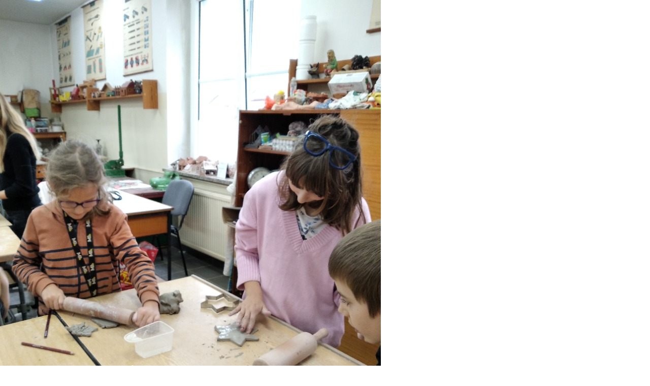

--- FILE ---
content_type: text/html; charset=UTF-8
request_url: https://www.zsdobris-lidicka.cz/fotoalbum/skolni-rok-2023-2024/sd-tyden-remesel/img_20231124_140713.-.html
body_size: 808
content:
<?xml version="1.0" encoding="utf-8"?>
<!DOCTYPE html PUBLIC "-//W3C//DTD XHTML 1.0 Transitional//EN" "http://www.w3.org/TR/xhtml1/DTD/xhtml1-transitional.dtd">
<html lang="cs" xml:lang="cs" xmlns="http://www.w3.org/1999/xhtml">

    <head>

        <meta http-equiv="content-type" content="text/html; charset=utf-8" />
        <meta name="description" content="Základní škola Dobříš, Lidická 384, 263 01 Dobříš" />
        <meta name="keywords" content="" />
        <meta name="robots" content="all,follow" />
        <meta name="author" content="<!--/ u_author /-->" />
        <link rel="stylesheet" href="/style.1696604394.1.css" type="text/css" />
        
        <script type="text/javascript" src="https://www006.estranky.cz/user/js/index.js" id="index_script" ></script>
        <title>
            ZÁKLADNÍ ŠKOLA DOBŘÍŠ, LIDICKÁ 384     
        </title>

        <style>
          body {margin: 0px; padding: 0px;}
        </style>
    </head>
<body>
    <script language="JavaScript" type="text/javascript">
    <!--
      index_setCookieData('index_curr_fullphoto', 6951);
    //-->
  </script>
  <a href="javascript: close();"><img src="/img/original/6951/img_20231124_140713.jpg" border="0" alt="IMG_20231124_140713" width="750" height="1000"></a>

<!-- NO GEMIUS -->
</body>
</html>
